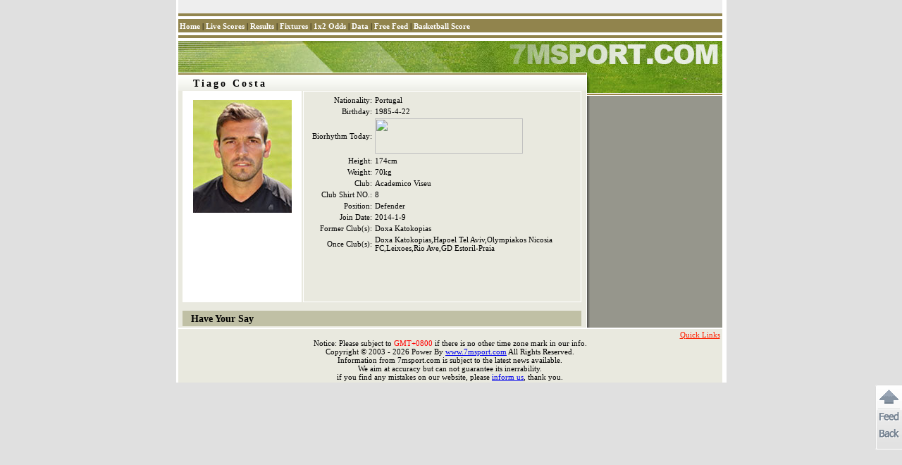

--- FILE ---
content_type: text/html
request_url: https://player-en.7mdt.com/v2/encrypt/fun/getinfo.php?id=365417&lang=en
body_size: 214
content:
var playerInfo={"5232E2CC9B16F53977588D5F27A411B8":"","A3B3C821F4815DD2":"365417","1CD1A53514962B6A":"1","AA81248D0821D00F0BA9BCB533E2881F":"Doxa Katokopias","229187823D238BA5":"2120","9B962DAE9CDB1287":"70kg","CDD05FD46E6F78B9FEABD05EFFA7F762":"","43E2EE6075CF14CE3F1421B506383C07":"Portugal","519F480A5D95AABEE231AFCBBAB20A94":"","56D1193A280251FE":"Tiago Costa","584B722087373EED7A432DDE0763CE35":"2","D91AFD3F8E13D94664CE2C04A1143112":"Doxa Katokopias,Hapoel Tel Aviv,Olympiakos Nicosia FC,Leixoes,Rio Ave,GD Estoril-Praia","37FE64B882E92ECB":"Tiago Costa","F849A024F3C8AF1B2C4A709B4C92BB0F":"2014-1-9","F14A25307A7B90F34DF7D46459F247E0":"1985-4-22","D91FA56861637784":"Academico Viseu","05B90AE4F21571952008D48326AE77E3":"8","80071F80C4550E7F":"174cm","e_index":3};

--- FILE ---
content_type: text/html
request_url: https://player-en.7mdt.com/v2/encrypt/fun/getstats.php?id=365417&lang=en
body_size: -106
content:
var playerStats={"e_index":3};

--- FILE ---
content_type: text/html
request_url: https://player.7msport.com/v2/encrypt/fun/getinfofun.php?eindex=3&lang=en
body_size: 1465
content:
function setInfo(){
	if(typeof(playerInfo)!="undefined"){
		var playerName = playerInfo["56D1193A280251FE"];
		if(playerInfo["37FE64B882E92ECB"]!="" && playerInfo["56D1193A280251FE"] !=playerInfo["37FE64B882E92ECB"] ){
			playerName += "(" + playerInfo["37FE64B882E92ECB"] +")";
		}
		$$("mem_tt1").innerHTML =playerName;
		var obj = $$("baseInfo_tb").tBodies[0];
		var row,cell;
		if(playerInfo["43E2EE6075CF14CE3F1421B506383C07"]!=""){
			row = obj.insertRow(-1);
			cell = row.insertCell(-1);
			cell.align = "right";
			cell.innerHTML = PLAYER_DATA_TITLE[0];
			row.insertCell(-1).innerHTML = playerInfo["43E2EE6075CF14CE3F1421B506383C07"];
		}
		if(playerInfo["F14A25307A7B90F34DF7D46459F247E0"]!=""){
			row = obj.insertRow(-1);
			cell = row.insertCell(-1);
			cell.align = "right";
			cell.innerHTML = PLAYER_DATA_TITLE[1];
			row.insertCell(-1).innerHTML = playerInfo["F14A25307A7B90F34DF7D46459F247E0"];
			row = obj.insertRow(-1);
			cell = row.insertCell(-1);
			cell.align = "right";
			cell.innerHTML = PLAYER_DATA_TITLE[2];
			row.insertCell(-1).innerHTML =  '<a href="//data.7msport.com/player_data/bio_' + lang + '.htm?birthday=' + playerInfo["F14A25307A7B90F34DF7D46459F247E0"] + '&ecd=' + langIndex+ '&name=' + encodeURIComponent(playerName) + '" target="_blank"><img src="//data.7msport.com/bio_summary.aspx?birthday=' + playerInfo["F14A25307A7B90F34DF7D46459F247E0"] + '&ecd=' + langIndex + '&name=' + encodeURIComponent(playerName) + '" border="0" width="210" height="50"></a>';
		}
		if (playerInfo["80071F80C4550E7F"] != ""){
			row = obj.insertRow(-1);
			cell = row.insertCell(-1);
			cell.align = "right";
			cell.innerHTML = PLAYER_DATA_TITLE[3];
			row.insertCell(-1).innerHTML = playerInfo["80071F80C4550E7F"];
		}
		if(playerInfo["9B962DAE9CDB1287"] != ""){
			row = obj.insertRow(-1);
			cell = row.insertCell(-1);
			cell.align = "right";
			cell.innerHTML = PLAYER_DATA_TITLE[4];
			row.insertCell(-1).innerHTML = playerInfo["9B962DAE9CDB1287"];
		}
		if(playerInfo["D91FA56861637784"] != ""){
			row = obj.insertRow(-1);
			cell = row.insertCell(-1);
			cell.align = "right";
			cell.innerHTML = PLAYER_DATA_TITLE[5];
			row.insertCell(-1).innerHTML = playerInfo["D91FA56861637784"];
		}
		if(playerInfo["05B90AE4F21571952008D48326AE77E3"] != "" && playerInfo["05B90AE4F21571952008D48326AE77E3"]!="999"){
			row = obj.insertRow(-1);
			cell = row.insertCell(-1);
			cell.align = "right";
			cell.innerHTML = PLAYER_DATA_TITLE[11];
			row.insertCell(-1).innerHTML = playerInfo["05B90AE4F21571952008D48326AE77E3"];
		}
		if(playerInfo["584B722087373EED7A432DDE0763CE35"] !=""){
			row = obj.insertRow(-1);
			cell = row.insertCell(-1);
			cell.align = "right";
			cell.innerHTML = PLAYER_DATA_TITLE[6];
			row.insertCell(-1).innerHTML =LINEUP_ARR[playerInfo["584B722087373EED7A432DDE0763CE35"]];
		}
		if(playerInfo["F849A024F3C8AF1B2C4A709B4C92BB0F"] !=""){
			row = obj.insertRow(-1);
			cell = row.insertCell(-1);
			cell.align = "right";
			cell.innerHTML = PLAYER_DATA_TITLE[7];
			row.insertCell(-1).innerHTML =playerInfo["F849A024F3C8AF1B2C4A709B4C92BB0F"];
		}
		if(playerInfo["519F480A5D95AABEE231AFCBBAB20A94"].Trim() !=""){
			row = obj.insertRow(-1);
			cell = row.insertCell(-1);
			cell.align = "right";
			cell.innerHTML = PLAYER_DATA_TITLE[8];
			row.insertCell(-1).innerHTML =playerInfo["519F480A5D95AABEE231AFCBBAB20A94"];
		}

		if (playerInfo["AA81248D0821D00F0BA9BCB533E2881F"] !=""){
			row = obj.insertRow(-1);
			cell = row.insertCell(-1);
			cell.align = "right";
			cell.innerHTML = PLAYER_DATA_TITLE[9];
			row.insertCell(-1).innerHTML =playerInfo["AA81248D0821D00F0BA9BCB533E2881F"];
		}
		if(playerInfo["D91AFD3F8E13D94664CE2C04A1143112"]!=""){
			row = obj.insertRow(-1);
			cell = row.insertCell(-1);
			cell.align = "right";
			cell.innerHTML = PLAYER_DATA_TITLE[10];
			row.insertCell(-1).innerHTML =playerInfo["D91AFD3F8E13D94664CE2C04A1143112"];
		}
        if (typeof(playerInfo["165A9E64AAEECF0376C325C4F36A5C95"]) != "undefined" && playerInfo["165A9E64AAEECF0376C325C4F36A5C95"]!="0"){
            row = obj.insertRow(-1);
            cell = row.insertCell(-1);
            cell.align = "right";
            cell.innerHTML = PLAYER_DATA_TITLE[12];
            row.insertCell(-1).innerHTML =playerPriceFormat(lang, playerInfo["165A9E64AAEECF0376C325C4F36A5C95"], playerInfo["165A9E64AAEECF036C1B6B6A72794204F7BF560594F29F16"]);
        }
		if(playerInfo["1CD1A53514962B6A"]=="1"){
			$$("logo_img").src = "https://data-img.7mdt.com/football/player/"+playerId+".jpg?x-oss-process=image/resize,m_fill,w_140,h_160";
		}else if(playerInfo["logo"]=="2"){
			$$("logo_img").src = "https://data-img.7mdt.com/football/player/"+playerId+".gif?x-oss-process=image/resize,m_fill,w_140,h_160";
		}else{
			$$("logo_img").src = "//data.7msport.com/player_data/share_img/err.gif";
		}

		if(playerInfo["5232E2CC9B16F53977588D5F27A411B8"]!=""){
			$$("profile_td").innerHTML = playerInfo["5232E2CC9B16F53977588D5F27A411B8"];
			$$("profile_div").style.display = "";
			$$("profile_td").id ="p_t_" + "5232E2CC9B16F53977588D5F27A411B8";
			$$("profile_div").id ="p_d_" + "5232E2CC9B16F53977588D5F27A411B8";
		}

		if(playerInfo["CDD05FD46E6F78B9FEABD05EFFA7F762"]!=""){
			$$("golry_td").innerHTML = playerInfo["CDD05FD46E6F78B9FEABD05EFFA7F762"];
			$$("golry_div").style.display = "";
			$$("golry_td").id="g_t_" + "CDD05FD46E6F78B9FEABD05EFFA7F762";
			$$("golry_div").id ="g_d_" + "CDD05FD46E6F78B9FEABD05EFFA7F762";

		}
	}
}


--- FILE ---
content_type: application/javascript
request_url: https://data.7mdt.com/include/utf-8/datafooter_en.js
body_size: 447
content:
writeNav();

function inform()
{
	window.open('//help.'+"7m"+"dt"+'.com/jump.aspx?l=en&page=sentmessage&t=1',"","width=470,height=460,scrollbars=yes");
}

var footer_code = 	'<div class="team_c1">' +
					'	<div id="team_copy">Notice: Please subject to <font color="#FF0000">GMT+0800</font> if there is no other time zone mark in our info.<br>Copyright &copy 2003 - ' + new Date().getFullYear() + ' Power By <a href="//www.'+"7m"+"sport"+'.com">www.'+"7m"+"sport"+'.com</a> All Rights Reserved. <br>' +
					'		Information from '+"7m"+"sport"+'.com is subject to the latest news available. <br/>We aim at accuracy but can not guarantee its inerrability. <br/>if you find any mistakes on our website, please <a href="javascript:inform()">inform us</a>, thank you.<br>' +
					'	</div>' +
					'</div>';
document.write(footer_code);
document.write('<div id="replaceUrl" style="display:none;"></div>'
	+ '<script type="text/javascript">window.addEventListener("load", function () {var script = document.createElement("script");script.type = "text/javascript";script.src = "//static.7mdt.com/js/7msport/replace_url.js?" + (new Date()).getTime().toString().substring(0,10);document.getElementById("replaceUrl").appendChild(script);});'
	+ '</script>');


--- FILE ---
content_type: application/javascript
request_url: https://static.7mdt.com/js/common/addmessagediv.js?l=en
body_size: 1969
content:
function getMainkrDomain() {
	var host = window.location.hostname;
	if (host.indexOf('7msport')>-1) {
		return '7m'+'kr2'+'.com';
	}
	var parts = host.split('.');
	var mainDomain = parts.slice(-2).join('.');
	return mainDomain;
} 
function getMainThDomain() {
	var host = window.location.hostname;
	if (host.indexOf('7m'+'th') == -1) {
	   return '7m'+'th'+'.com';
	}
	var parts = host.split('.');
	var mainDomain = parts.slice(-2).join('.');
	return mainDomain;
}

function getMainVnDomain() {
	var host = window.location.hostname;
	if (host.indexOf('7m'+'vn') == -1) {
	   return '7m'+'vn4'+'.com';
	}
	var parts = host.split('.');
	var mainDomain = parts.slice(-2).join('.');
	return mainDomain;
}
function getMainEnDomain() {
	var host = window.location.hostname;
	if (host.indexOf('7m'+'sport') == -1) {
	   return '7m'+'sport2'+'.com';
	}
	var parts = host.split('.');
	var mainDomain = parts.slice(-2).join('.');
	return mainDomain;
}
var domainKR = getMainkrDomain(); 
var domainTH = getMainThDomain();
var domainVN = getMainVnDomain();
var domainEN = getMainEnDomain();

var browser={
	versions:function(){
		var u = navigator.userAgent, app = navigator.appVersion;
		return {
			trident: u.indexOf('Trident') > -1, //IE内核
			presto: u.indexOf('Presto') > -1, //opera内核
			webKit: u.indexOf('AppleWebKit') > -1, //苹果、谷歌内核
			gecko: u.indexOf('Gecko') > -1 && u.indexOf('KHTML') == -1, //火狐内核
			mobile: !!u.match(/AppleWebKit.*Mobile.*/),//||!!u.match(/AppleWebKit/), //是否为移动终端
			ios: !!u.match(/\(i[^;]+;( U;)? CPU.+Mac OS X/), //ios终端
			android: u.indexOf('Android') > -1 || u.indexOf('Linux') > -1, //android终端或者uc浏览器
			iPhone: u.indexOf('iPhone') > -1 || u.indexOf('Mac') > -1, //是否为iPhone或者QQHD浏览器
			iPad: u.indexOf('iPad') > -1, //是否iPad
			webApp: u.indexOf('Safari') == -1 //是否web应该程序，没有头部与底部
		};
	}()
}

var showMessageType = "v";

///加载留言面板
function addMessageDiv()
{
	try
	{
		var promptStr = {"top_gb":"返回顶部","top_big":"返回頂部","top_en":"Top","top_vn":"Top","top_th":"Top","top_kr":"맨 위로","top_ms":"Top","top_jp":"トップ","top_fr":"Top","top_es":"Top","top_id":"Top", "ads_kr":"비즈니스 제휴"};
		var msgStr = {"msg_gb":"意见反馈","msg_big":"意見反饋","msg_en":"Feedback","msg_vn":"Ý kiến phản hồi","msg_th":"ข้อเสนอแนะ","msg_kr":"피드백","msg_ms":"Maklum Balas","msg_jp":"ご意見募集","msg_fr":"Rapport de bogue","msg_es":"Realimentación","msg_id":"Laporkan Kesalahan"};

		var spt_message = document.getElementById("spt_message").src;

		var lang;
		var paramStr="";
		if(spt_message.indexOf('?') > 0){
			paramStr = spt_message.substr(spt_message.indexOf('?') + 1);


			var params = paramStr.split('&');
			if(params.length == 1){
				lang = params[0].split('=')[1];
			}else{
				for(var i=0; i<params.length;i++){
					var paramItems = params[i].split('=');
					if(paramItems[0]=="l"){
						lang = paramItems[1];
					}else{
						showMessageType = paramItems[1];
					}
				}
			}
		}

		var div_id = "msgDiv";
		var div_class = "";

		if(showMessageType=="v"){
			div_class = "fixedbar";
		}else{
			div_class = "fixedwrap";
		}

		var msgDiv = '<div id="' + div_id + '" class="' + div_class + '">';
		var s=document.createElement("link");

		s.rel="stylesheet";
		s.type="text/css";
		if(showMessageType=="v"){
			if(lang=="gb" || lang=="big"){
				s.href="//www.7m.com.cn/css/backtop2.css";
			}else{
				s.href="//static.dev.7m.com.cn/css/common/backtop2.css";
			}
		}else{
			if(lang=="gb" || lang=="big"){
				s.href="//www.7m.com.cn/css/backtop.css";
			} else {
				s.href="//static.dev.7m.com.cn/css/common/backtop.css";
			}
		}
		document.getElementsByTagName("head")[0].appendChild(s);

		var help_url = "https://help."+"7m"+".com.cn";
		switch(lang){
			case 'en':
				help_url="https://help."+ domainEN;
				break;
			case 'kr':
				help_url="https://help."+ domainKR;
				break;
			case 'th':
				help_url="https://help."+ domainTH;
				break;
			case 'vn':
				help_url="https://help."+ domainVN;
				break;
			case 'jp':
				help_url="https://help."+"7m"+"saka"+".com";
				break;
			case 'fr':
				help_url="https://help."+"7m"+"fr"+".com";
				break;
			case 'es':
				help_url="https://help."+"7m"+"futbol"+".com";
				break;
			case 'id':
				help_url="https://help."+"7m"+"bola"+".com";
				break;
		}

		var url = window.location.href;
		var appHtml='';
		if(url.indexOf("vn.7msport.com") >= 0 ) { //比分
			appHtml='<a href="https://api.7mvn.com/app/api/version/1_1/hitsStats/index?page=1&&button=4" target="_blank" class="backtop_app" title="Ứng dụng"></a>'
		}
		if(url.indexOf("data.7mvn.com/goaldata/vn") >= 0 ) { //比赛内页
			appHtml='<a href="https://api.7mvn.com/app/api/version/1_1/hitsStats/index?page=1&&button=6" target="_blank" class="backtop_app" title="Ứng dụng"></a>'
		}
		if(url.indexOf("data.7mvn.com/result/default_vn") >= 0 ) { //赛果
			appHtml='<a href="https://api.7mvn.com/app/api/version/1_1/hitsStats/index?page=1&&button=8" target="_blank" class="backtop_app" title="Ứng dụng"></a>'
		}
		if(url.indexOf("data.7mvn.com/fixture/") >= 0 ) { //赛程
			appHtml='<a href="https://api.7mvn.com/app/api/version/1_1/hitsStats/index?page=1&&button=10" target="_blank" class="backtop_app" title="Ứng dụng"></a>'
		}
		if(url.indexOf("data.7mvn.com/database/") >= 0 ) { //资料库首页
			appHtml='<a href="https://api.7mvn.com/app/api/version/1_1/hitsStats/index?page=1&&button=12" target="_blank" class="backtop_app" title="Ứng dụng"></a>'
		}
		if(url.indexOf("data.7mvn.com/matches_data/") >= 0 ) { //赛事主页
			appHtml='<a href="https://api.7mvn.com/app/api/version/1_1/hitsStats/index?page=1&&button=14" target="_blank" class="backtop_app" title="Ứng dụng"></a>'
		}
		if(url.indexOf("team.7msport.com/") >= 0 ) { //球队主页
			appHtml='<a href="https://api.7mvn.com/app/api/version/1_1/hitsStats/index?page=1&&button=16" target="_blank" class="backtop_app" title="Ứng dụng"></a>'
		}
		if(url.indexOf("player.7msport.com/") >= 0 ) { //球员主页
			appHtml='<a href="https://api.7mvn.com/app/api/version/1_1/hitsStats/index?page=1&&button=18" target="_blank" class="backtop_app" title="Ứng dụng"></a>'
		}






		if(showMessageType=="v"){
			if(lang == 'kr'){
				msgDiv += '<div><a href="//www.'+ domainKR +'/business" target="_blank" class="ads_'+lang+'" title="'+promptStr["ads_"+lang]+'"></a></div>';
			}
			msgDiv += '<div><a href="javascript:scroll(0,0)" class="backtop_'+lang+'" title="'+promptStr["top_"+lang]+'"></a></div><div><a href="javascript:" onclick="window.open(\''+help_url+'/jump.aspx?l=' + lang + '&page=sentmessage&t=0\',\'\',\'width=450,height=588,scrollbars=yes\');" class="feedback_'+lang+'" ></a>'+appHtml+'</div>';
		}else{

			msgDiv += '<a href="javascript:scroll(0,0)" class="backtop" title="'+promptStr["top_"+lang]+'"></a><a href="javascript:" onclick="window.open(\''+help_url+'/jump.aspx?l=' + lang + '&page=sentmessage&t=0\',\'\',\'width=450,height=588,scrollbars=yes\');" class="feedback" title="'+msgStr["msg_"+lang]+'"></a>'+appHtml;
		}




		msgDiv += '</div>';
		document.write(msgDiv);
	}catch(e){}
}

if(!browser.versions.mobile){
	addMessageDiv();
}
